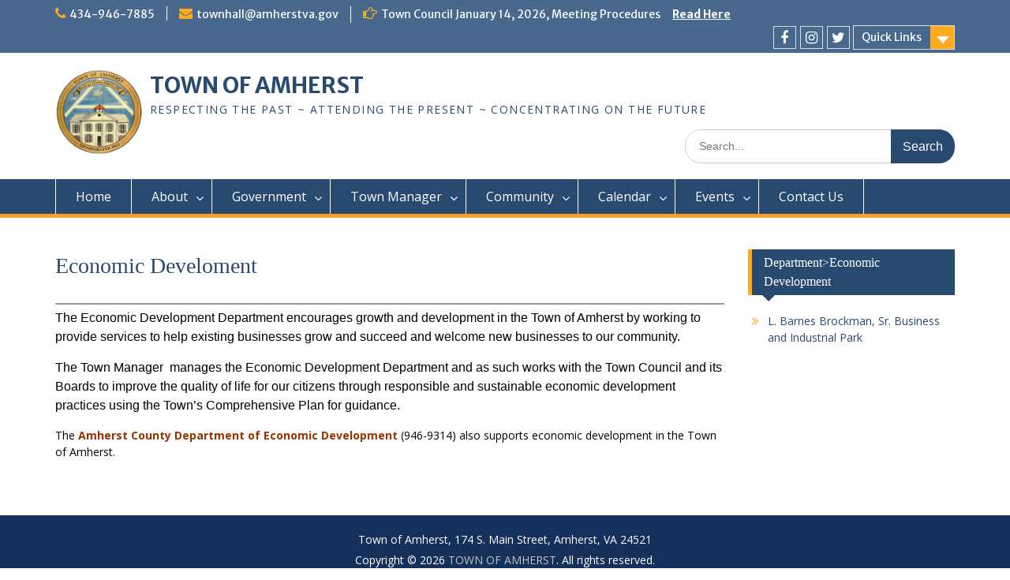

--- FILE ---
content_type: text/html; charset=UTF-8
request_url: https://amherstva.gov/administration/economic-develoment/
body_size: 11936
content:
<!DOCTYPE html><html lang="en-US"><head>
	    <meta charset="UTF-8">
    <meta name="viewport" content="width=device-width, initial-scale=1">
    <link rel="profile" href="http://gmpg.org/xfn/11">
        
<title>Economic Develoment &#8211; TOWN OF AMHERST</title>
<meta name='robots' content='max-image-preview:large' />
	<style>img:is([sizes="auto" i], [sizes^="auto," i]) { contain-intrinsic-size: 3000px 1500px }</style>
	<link rel='dns-prefetch' href='//stats.wp.com' />
<link rel='dns-prefetch' href='//fonts.googleapis.com' />
<link rel="alternate" type="application/rss+xml" title="TOWN OF AMHERST &raquo; Feed" href="https://amherstva.gov/feed/" />
<link rel="alternate" type="application/rss+xml" title="TOWN OF AMHERST &raquo; Comments Feed" href="https://amherstva.gov/comments/feed/" />
<script type="text/javascript">
/* <![CDATA[ */
window._wpemojiSettings = {"baseUrl":"https:\/\/s.w.org\/images\/core\/emoji\/16.0.1\/72x72\/","ext":".png","svgUrl":"https:\/\/s.w.org\/images\/core\/emoji\/16.0.1\/svg\/","svgExt":".svg","source":{"concatemoji":"https:\/\/amherstva.gov\/wp-includes\/js\/wp-emoji-release.min.js?ver=065e32150e069450bfb5fdfd93e46a56"}};
/*! This file is auto-generated */
!function(s,n){var o,i,e;function c(e){try{var t={supportTests:e,timestamp:(new Date).valueOf()};sessionStorage.setItem(o,JSON.stringify(t))}catch(e){}}function p(e,t,n){e.clearRect(0,0,e.canvas.width,e.canvas.height),e.fillText(t,0,0);var t=new Uint32Array(e.getImageData(0,0,e.canvas.width,e.canvas.height).data),a=(e.clearRect(0,0,e.canvas.width,e.canvas.height),e.fillText(n,0,0),new Uint32Array(e.getImageData(0,0,e.canvas.width,e.canvas.height).data));return t.every(function(e,t){return e===a[t]})}function u(e,t){e.clearRect(0,0,e.canvas.width,e.canvas.height),e.fillText(t,0,0);for(var n=e.getImageData(16,16,1,1),a=0;a<n.data.length;a++)if(0!==n.data[a])return!1;return!0}function f(e,t,n,a){switch(t){case"flag":return n(e,"\ud83c\udff3\ufe0f\u200d\u26a7\ufe0f","\ud83c\udff3\ufe0f\u200b\u26a7\ufe0f")?!1:!n(e,"\ud83c\udde8\ud83c\uddf6","\ud83c\udde8\u200b\ud83c\uddf6")&&!n(e,"\ud83c\udff4\udb40\udc67\udb40\udc62\udb40\udc65\udb40\udc6e\udb40\udc67\udb40\udc7f","\ud83c\udff4\u200b\udb40\udc67\u200b\udb40\udc62\u200b\udb40\udc65\u200b\udb40\udc6e\u200b\udb40\udc67\u200b\udb40\udc7f");case"emoji":return!a(e,"\ud83e\udedf")}return!1}function g(e,t,n,a){var r="undefined"!=typeof WorkerGlobalScope&&self instanceof WorkerGlobalScope?new OffscreenCanvas(300,150):s.createElement("canvas"),o=r.getContext("2d",{willReadFrequently:!0}),i=(o.textBaseline="top",o.font="600 32px Arial",{});return e.forEach(function(e){i[e]=t(o,e,n,a)}),i}function t(e){var t=s.createElement("script");t.src=e,t.defer=!0,s.head.appendChild(t)}"undefined"!=typeof Promise&&(o="wpEmojiSettingsSupports",i=["flag","emoji"],n.supports={everything:!0,everythingExceptFlag:!0},e=new Promise(function(e){s.addEventListener("DOMContentLoaded",e,{once:!0})}),new Promise(function(t){var n=function(){try{var e=JSON.parse(sessionStorage.getItem(o));if("object"==typeof e&&"number"==typeof e.timestamp&&(new Date).valueOf()<e.timestamp+604800&&"object"==typeof e.supportTests)return e.supportTests}catch(e){}return null}();if(!n){if("undefined"!=typeof Worker&&"undefined"!=typeof OffscreenCanvas&&"undefined"!=typeof URL&&URL.createObjectURL&&"undefined"!=typeof Blob)try{var e="postMessage("+g.toString()+"("+[JSON.stringify(i),f.toString(),p.toString(),u.toString()].join(",")+"));",a=new Blob([e],{type:"text/javascript"}),r=new Worker(URL.createObjectURL(a),{name:"wpTestEmojiSupports"});return void(r.onmessage=function(e){c(n=e.data),r.terminate(),t(n)})}catch(e){}c(n=g(i,f,p,u))}t(n)}).then(function(e){for(var t in e)n.supports[t]=e[t],n.supports.everything=n.supports.everything&&n.supports[t],"flag"!==t&&(n.supports.everythingExceptFlag=n.supports.everythingExceptFlag&&n.supports[t]);n.supports.everythingExceptFlag=n.supports.everythingExceptFlag&&!n.supports.flag,n.DOMReady=!1,n.readyCallback=function(){n.DOMReady=!0}}).then(function(){return e}).then(function(){var e;n.supports.everything||(n.readyCallback(),(e=n.source||{}).concatemoji?t(e.concatemoji):e.wpemoji&&e.twemoji&&(t(e.twemoji),t(e.wpemoji)))}))}((window,document),window._wpemojiSettings);
/* ]]> */
</script>
<link rel='stylesheet' id='noticiero_de_portada_styles.css-css' href='https://amherstva.gov/wp-content/plugins/hot-news-manager/estilos/noticiero_de_portada_styles.css?ver=065e32150e069450bfb5fdfd93e46a56' type='text/css' media='all' />
<link rel='stylesheet' id='ai1ec_style-css' href='//amherstva.gov/wp-content/plugins/all-in-one-event-calendar/public/themes-ai1ec/vortex/css/ai1ec_parsed_css.css?ver=3.0.0' type='text/css' media='all' />
<style id='wp-emoji-styles-inline-css' type='text/css'>

	img.wp-smiley, img.emoji {
		display: inline !important;
		border: none !important;
		box-shadow: none !important;
		height: 1em !important;
		width: 1em !important;
		margin: 0 0.07em !important;
		vertical-align: -0.1em !important;
		background: none !important;
		padding: 0 !important;
	}
</style>
<link rel='stylesheet' id='wp-block-library-css' href='https://amherstva.gov/wp-includes/css/dist/block-library/style.min.css?ver=065e32150e069450bfb5fdfd93e46a56' type='text/css' media='all' />
<style id='classic-theme-styles-inline-css' type='text/css'>
/*! This file is auto-generated */
.wp-block-button__link{color:#fff;background-color:#32373c;border-radius:9999px;box-shadow:none;text-decoration:none;padding:calc(.667em + 2px) calc(1.333em + 2px);font-size:1.125em}.wp-block-file__button{background:#32373c;color:#fff;text-decoration:none}
</style>
<link rel='stylesheet' id='mediaelement-css' href='https://amherstva.gov/wp-includes/js/mediaelement/mediaelementplayer-legacy.min.css?ver=4.2.17' type='text/css' media='all' />
<link rel='stylesheet' id='wp-mediaelement-css' href='https://amherstva.gov/wp-includes/js/mediaelement/wp-mediaelement.min.css?ver=065e32150e069450bfb5fdfd93e46a56' type='text/css' media='all' />
<style id='jetpack-sharing-buttons-style-inline-css' type='text/css'>
.jetpack-sharing-buttons__services-list{display:flex;flex-direction:row;flex-wrap:wrap;gap:0;list-style-type:none;margin:5px;padding:0}.jetpack-sharing-buttons__services-list.has-small-icon-size{font-size:12px}.jetpack-sharing-buttons__services-list.has-normal-icon-size{font-size:16px}.jetpack-sharing-buttons__services-list.has-large-icon-size{font-size:24px}.jetpack-sharing-buttons__services-list.has-huge-icon-size{font-size:36px}@media print{.jetpack-sharing-buttons__services-list{display:none!important}}.editor-styles-wrapper .wp-block-jetpack-sharing-buttons{gap:0;padding-inline-start:0}ul.jetpack-sharing-buttons__services-list.has-background{padding:1.25em 2.375em}
</style>
<link rel='stylesheet' id='awsm-ead-public-css' href='https://amherstva.gov/wp-content/plugins/embed-any-document/css/embed-public.min.css?ver=2.7.12' type='text/css' media='all' />
<link rel='stylesheet' id='wp-components-css' href='https://amherstva.gov/wp-includes/css/dist/components/style.min.css?ver=065e32150e069450bfb5fdfd93e46a56' type='text/css' media='all' />
<link rel='stylesheet' id='wp-preferences-css' href='https://amherstva.gov/wp-includes/css/dist/preferences/style.min.css?ver=065e32150e069450bfb5fdfd93e46a56' type='text/css' media='all' />
<link rel='stylesheet' id='wp-block-editor-css' href='https://amherstva.gov/wp-includes/css/dist/block-editor/style.min.css?ver=065e32150e069450bfb5fdfd93e46a56' type='text/css' media='all' />
<link rel='stylesheet' id='wp-reusable-blocks-css' href='https://amherstva.gov/wp-includes/css/dist/reusable-blocks/style.min.css?ver=065e32150e069450bfb5fdfd93e46a56' type='text/css' media='all' />
<link rel='stylesheet' id='wp-patterns-css' href='https://amherstva.gov/wp-includes/css/dist/patterns/style.min.css?ver=065e32150e069450bfb5fdfd93e46a56' type='text/css' media='all' />
<link rel='stylesheet' id='wp-editor-css' href='https://amherstva.gov/wp-includes/css/dist/editor/style.min.css?ver=065e32150e069450bfb5fdfd93e46a56' type='text/css' media='all' />
<link rel='stylesheet' id='block-robo-gallery-style-css-css' href='https://amherstva.gov/wp-content/plugins/robo-gallery/includes/extensions/block/dist/blocks.style.build.css?ver=5.1.2' type='text/css' media='all' />
<link rel='stylesheet' id='sld_block-cgb-style-css-css' href='https://amherstva.gov/wp-content/plugins/simple-link-directory/gutenberg/sld-block/dist/blocks.style.build.css?ver=065e32150e069450bfb5fdfd93e46a56' type='text/css' media='all' />
<style id='global-styles-inline-css' type='text/css'>
:root{--wp--preset--aspect-ratio--square: 1;--wp--preset--aspect-ratio--4-3: 4/3;--wp--preset--aspect-ratio--3-4: 3/4;--wp--preset--aspect-ratio--3-2: 3/2;--wp--preset--aspect-ratio--2-3: 2/3;--wp--preset--aspect-ratio--16-9: 16/9;--wp--preset--aspect-ratio--9-16: 9/16;--wp--preset--color--black: #000000;--wp--preset--color--cyan-bluish-gray: #abb8c3;--wp--preset--color--white: #ffffff;--wp--preset--color--pale-pink: #f78da7;--wp--preset--color--vivid-red: #cf2e2e;--wp--preset--color--luminous-vivid-orange: #ff6900;--wp--preset--color--luminous-vivid-amber: #fcb900;--wp--preset--color--light-green-cyan: #7bdcb5;--wp--preset--color--vivid-green-cyan: #00d084;--wp--preset--color--pale-cyan-blue: #8ed1fc;--wp--preset--color--vivid-cyan-blue: #0693e3;--wp--preset--color--vivid-purple: #9b51e0;--wp--preset--gradient--vivid-cyan-blue-to-vivid-purple: linear-gradient(135deg,rgba(6,147,227,1) 0%,rgb(155,81,224) 100%);--wp--preset--gradient--light-green-cyan-to-vivid-green-cyan: linear-gradient(135deg,rgb(122,220,180) 0%,rgb(0,208,130) 100%);--wp--preset--gradient--luminous-vivid-amber-to-luminous-vivid-orange: linear-gradient(135deg,rgba(252,185,0,1) 0%,rgba(255,105,0,1) 100%);--wp--preset--gradient--luminous-vivid-orange-to-vivid-red: linear-gradient(135deg,rgba(255,105,0,1) 0%,rgb(207,46,46) 100%);--wp--preset--gradient--very-light-gray-to-cyan-bluish-gray: linear-gradient(135deg,rgb(238,238,238) 0%,rgb(169,184,195) 100%);--wp--preset--gradient--cool-to-warm-spectrum: linear-gradient(135deg,rgb(74,234,220) 0%,rgb(151,120,209) 20%,rgb(207,42,186) 40%,rgb(238,44,130) 60%,rgb(251,105,98) 80%,rgb(254,248,76) 100%);--wp--preset--gradient--blush-light-purple: linear-gradient(135deg,rgb(255,206,236) 0%,rgb(152,150,240) 100%);--wp--preset--gradient--blush-bordeaux: linear-gradient(135deg,rgb(254,205,165) 0%,rgb(254,45,45) 50%,rgb(107,0,62) 100%);--wp--preset--gradient--luminous-dusk: linear-gradient(135deg,rgb(255,203,112) 0%,rgb(199,81,192) 50%,rgb(65,88,208) 100%);--wp--preset--gradient--pale-ocean: linear-gradient(135deg,rgb(255,245,203) 0%,rgb(182,227,212) 50%,rgb(51,167,181) 100%);--wp--preset--gradient--electric-grass: linear-gradient(135deg,rgb(202,248,128) 0%,rgb(113,206,126) 100%);--wp--preset--gradient--midnight: linear-gradient(135deg,rgb(2,3,129) 0%,rgb(40,116,252) 100%);--wp--preset--font-size--small: 13px;--wp--preset--font-size--medium: 20px;--wp--preset--font-size--large: 36px;--wp--preset--font-size--x-large: 42px;--wp--preset--spacing--20: 0.44rem;--wp--preset--spacing--30: 0.67rem;--wp--preset--spacing--40: 1rem;--wp--preset--spacing--50: 1.5rem;--wp--preset--spacing--60: 2.25rem;--wp--preset--spacing--70: 3.38rem;--wp--preset--spacing--80: 5.06rem;--wp--preset--shadow--natural: 6px 6px 9px rgba(0, 0, 0, 0.2);--wp--preset--shadow--deep: 12px 12px 50px rgba(0, 0, 0, 0.4);--wp--preset--shadow--sharp: 6px 6px 0px rgba(0, 0, 0, 0.2);--wp--preset--shadow--outlined: 6px 6px 0px -3px rgba(255, 255, 255, 1), 6px 6px rgba(0, 0, 0, 1);--wp--preset--shadow--crisp: 6px 6px 0px rgba(0, 0, 0, 1);}:where(.is-layout-flex){gap: 0.5em;}:where(.is-layout-grid){gap: 0.5em;}body .is-layout-flex{display: flex;}.is-layout-flex{flex-wrap: wrap;align-items: center;}.is-layout-flex > :is(*, div){margin: 0;}body .is-layout-grid{display: grid;}.is-layout-grid > :is(*, div){margin: 0;}:where(.wp-block-columns.is-layout-flex){gap: 2em;}:where(.wp-block-columns.is-layout-grid){gap: 2em;}:where(.wp-block-post-template.is-layout-flex){gap: 1.25em;}:where(.wp-block-post-template.is-layout-grid){gap: 1.25em;}.has-black-color{color: var(--wp--preset--color--black) !important;}.has-cyan-bluish-gray-color{color: var(--wp--preset--color--cyan-bluish-gray) !important;}.has-white-color{color: var(--wp--preset--color--white) !important;}.has-pale-pink-color{color: var(--wp--preset--color--pale-pink) !important;}.has-vivid-red-color{color: var(--wp--preset--color--vivid-red) !important;}.has-luminous-vivid-orange-color{color: var(--wp--preset--color--luminous-vivid-orange) !important;}.has-luminous-vivid-amber-color{color: var(--wp--preset--color--luminous-vivid-amber) !important;}.has-light-green-cyan-color{color: var(--wp--preset--color--light-green-cyan) !important;}.has-vivid-green-cyan-color{color: var(--wp--preset--color--vivid-green-cyan) !important;}.has-pale-cyan-blue-color{color: var(--wp--preset--color--pale-cyan-blue) !important;}.has-vivid-cyan-blue-color{color: var(--wp--preset--color--vivid-cyan-blue) !important;}.has-vivid-purple-color{color: var(--wp--preset--color--vivid-purple) !important;}.has-black-background-color{background-color: var(--wp--preset--color--black) !important;}.has-cyan-bluish-gray-background-color{background-color: var(--wp--preset--color--cyan-bluish-gray) !important;}.has-white-background-color{background-color: var(--wp--preset--color--white) !important;}.has-pale-pink-background-color{background-color: var(--wp--preset--color--pale-pink) !important;}.has-vivid-red-background-color{background-color: var(--wp--preset--color--vivid-red) !important;}.has-luminous-vivid-orange-background-color{background-color: var(--wp--preset--color--luminous-vivid-orange) !important;}.has-luminous-vivid-amber-background-color{background-color: var(--wp--preset--color--luminous-vivid-amber) !important;}.has-light-green-cyan-background-color{background-color: var(--wp--preset--color--light-green-cyan) !important;}.has-vivid-green-cyan-background-color{background-color: var(--wp--preset--color--vivid-green-cyan) !important;}.has-pale-cyan-blue-background-color{background-color: var(--wp--preset--color--pale-cyan-blue) !important;}.has-vivid-cyan-blue-background-color{background-color: var(--wp--preset--color--vivid-cyan-blue) !important;}.has-vivid-purple-background-color{background-color: var(--wp--preset--color--vivid-purple) !important;}.has-black-border-color{border-color: var(--wp--preset--color--black) !important;}.has-cyan-bluish-gray-border-color{border-color: var(--wp--preset--color--cyan-bluish-gray) !important;}.has-white-border-color{border-color: var(--wp--preset--color--white) !important;}.has-pale-pink-border-color{border-color: var(--wp--preset--color--pale-pink) !important;}.has-vivid-red-border-color{border-color: var(--wp--preset--color--vivid-red) !important;}.has-luminous-vivid-orange-border-color{border-color: var(--wp--preset--color--luminous-vivid-orange) !important;}.has-luminous-vivid-amber-border-color{border-color: var(--wp--preset--color--luminous-vivid-amber) !important;}.has-light-green-cyan-border-color{border-color: var(--wp--preset--color--light-green-cyan) !important;}.has-vivid-green-cyan-border-color{border-color: var(--wp--preset--color--vivid-green-cyan) !important;}.has-pale-cyan-blue-border-color{border-color: var(--wp--preset--color--pale-cyan-blue) !important;}.has-vivid-cyan-blue-border-color{border-color: var(--wp--preset--color--vivid-cyan-blue) !important;}.has-vivid-purple-border-color{border-color: var(--wp--preset--color--vivid-purple) !important;}.has-vivid-cyan-blue-to-vivid-purple-gradient-background{background: var(--wp--preset--gradient--vivid-cyan-blue-to-vivid-purple) !important;}.has-light-green-cyan-to-vivid-green-cyan-gradient-background{background: var(--wp--preset--gradient--light-green-cyan-to-vivid-green-cyan) !important;}.has-luminous-vivid-amber-to-luminous-vivid-orange-gradient-background{background: var(--wp--preset--gradient--luminous-vivid-amber-to-luminous-vivid-orange) !important;}.has-luminous-vivid-orange-to-vivid-red-gradient-background{background: var(--wp--preset--gradient--luminous-vivid-orange-to-vivid-red) !important;}.has-very-light-gray-to-cyan-bluish-gray-gradient-background{background: var(--wp--preset--gradient--very-light-gray-to-cyan-bluish-gray) !important;}.has-cool-to-warm-spectrum-gradient-background{background: var(--wp--preset--gradient--cool-to-warm-spectrum) !important;}.has-blush-light-purple-gradient-background{background: var(--wp--preset--gradient--blush-light-purple) !important;}.has-blush-bordeaux-gradient-background{background: var(--wp--preset--gradient--blush-bordeaux) !important;}.has-luminous-dusk-gradient-background{background: var(--wp--preset--gradient--luminous-dusk) !important;}.has-pale-ocean-gradient-background{background: var(--wp--preset--gradient--pale-ocean) !important;}.has-electric-grass-gradient-background{background: var(--wp--preset--gradient--electric-grass) !important;}.has-midnight-gradient-background{background: var(--wp--preset--gradient--midnight) !important;}.has-small-font-size{font-size: var(--wp--preset--font-size--small) !important;}.has-medium-font-size{font-size: var(--wp--preset--font-size--medium) !important;}.has-large-font-size{font-size: var(--wp--preset--font-size--large) !important;}.has-x-large-font-size{font-size: var(--wp--preset--font-size--x-large) !important;}
:where(.wp-block-post-template.is-layout-flex){gap: 1.25em;}:where(.wp-block-post-template.is-layout-grid){gap: 1.25em;}
:where(.wp-block-columns.is-layout-flex){gap: 2em;}:where(.wp-block-columns.is-layout-grid){gap: 2em;}
:root :where(.wp-block-pullquote){font-size: 1.5em;line-height: 1.6;}
</style>
<link rel='stylesheet' id='godaddy-styles-css' href='https://amherstva.gov/wp-content/mu-plugins/vendor/wpex/godaddy-launch/includes/Dependencies/GoDaddy/Styles/build/latest.css?ver=2.0.2' type='text/css' media='all' />
<link rel='stylesheet' id='font-awesome-css' href='https://amherstva.gov/wp-content/themes/education-hub-pro/third-party/font-awesome/css/font-awesome.min.css?ver=4.7.0' type='text/css' media='all' />
<link rel='stylesheet' id='education-hub-google-fonts-css' href='//fonts.googleapis.com/css?family=Merriweather+Sans%3A400italic%2C700italic%2C400%2C700%7COpen+Sans%3A400italic%2C700italic%2C400%2C700&#038;subset=latin%2Clatin-ext' type='text/css' media='all' />
<link rel='stylesheet' id='education-hub-style-css' href='https://amherstva.gov/wp-content/themes/education-hub-pro/style.css?ver=2.9.0' type='text/css' media='all' />
<script type="text/javascript" src="https://amherstva.gov/wp-includes/js/jquery/jquery.min.js?ver=3.7.1" id="jquery-core-js"></script>
<script type="text/javascript" src="https://amherstva.gov/wp-includes/js/jquery/jquery-migrate.min.js?ver=3.4.1" id="jquery-migrate-js"></script>
<link rel="https://api.w.org/" href="https://amherstva.gov/wp-json/" /><link rel="alternate" title="JSON" type="application/json" href="https://amherstva.gov/wp-json/wp/v2/pages/1962" /><link rel="EditURI" type="application/rsd+xml" title="RSD" href="https://amherstva.gov/xmlrpc.php?rsd" />

<link rel="canonical" href="https://amherstva.gov/administration/economic-develoment/" />
<link rel='shortlink' href='https://amherstva.gov/?p=1962' />
<link rel="alternate" title="oEmbed (JSON)" type="application/json+oembed" href="https://amherstva.gov/wp-json/oembed/1.0/embed?url=https%3A%2F%2Famherstva.gov%2Fadministration%2Feconomic-develoment%2F" />
<link rel="alternate" title="oEmbed (XML)" type="text/xml+oembed" href="https://amherstva.gov/wp-json/oembed/1.0/embed?url=https%3A%2F%2Famherstva.gov%2Fadministration%2Feconomic-develoment%2F&#038;format=xml" />
	<style>img#wpstats{display:none}</style>
		<link rel="icon" href="https://amherstva.gov/wp-content/uploads/general/cropped-amherst_logo-32x32.png" sizes="32x32" />
<link rel="icon" href="https://amherstva.gov/wp-content/uploads/general/cropped-amherst_logo-192x192.png" sizes="192x192" />
<link rel="apple-touch-icon" href="https://amherstva.gov/wp-content/uploads/general/cropped-amherst_logo-180x180.png" />
<meta name="msapplication-TileImage" content="https://amherstva.gov/wp-content/uploads/general/cropped-amherst_logo-270x270.png" />
<style type="text/css">h1,h2,h3,h4,h5,h6{font-family:'Georgia', serif}
</style><style type="text/css">body,p{color:#000000}
.site-description{color:#294a70}
#featured-content{background-color:#ffffff}
.site-content p{color:#000000}
#sidebar-front-page-widget-area .widget-title,#sidebar-front-page-widget-area-lower .widget-title{color:#0c3770}
#sidebar-front-page-widget-area p,#sidebar-front-page-widget-area-lower p{color:#11110c}
.news-content,.event-post{background-color:#ffffff}
#featured-news-events p{color:#000000}
#breadcrumb{background-color:#ffffff}
#footer-widgets{background-color:#ffffff}
</style></head>

<body class="wp-singular page-template-default page page-id-1962 page-parent page-child parent-pageid-1892 wp-custom-logo wp-theme-education-hub-pro locale-en-us site-layout-fluid global-layout-right-sidebar">

	    <div id="page" class="container hfeed site">
    <a class="skip-link screen-reader-text" href="#content">Skip to content</a>
    	<div id="tophead">
		<div class="container">
			<div id="quick-contact">
									<ul>
													<li class="quick-call"><a href="tel:4349467885">434-946-7885</a></li>
																			<li class="quick-email"><a href="mailto:townhall@amherstva.gov">&#116;o&#119;&#110;hal&#108;&#064;&#097;&#109;&#104;&#101;&#114;&#115;&#116;v&#097;.gov</a></li>
											</ul>
													<div class="top-news">
						<span class="top-news-title">
																			Town Council January 14, 2026, Meeting Procedures												</span>
																																		<p><a href="https://amherstva.gov/wp-content/uploads/general/Procedures-for-Town-Council-January-14-2025-meeting-1.pdf">Read Here								</a></p>
													
					</div>
							</div>

							<div class="quick-links">
					<a href="#" class="links-btn">Quick Links</a>
					<ul id="menu-quick-links" class="menu"><li id="menu-item-2524" class="menu-item menu-item-type-custom menu-item-object-custom menu-item-2524"><a href="http://www.countyofamherst.com/">County of Amherst</a></li>
<li id="menu-item-2523" class="menu-item menu-item-type-custom menu-item-object-custom menu-item-2523"><a href="https://www.virginia.gov/">Commonwealth of Virginia</a></li>
<li id="menu-item-4675" class="menu-item menu-item-type-custom menu-item-object-custom menu-item-4675"><a href="https://library.municode.com/va/amherst/codes/code_of_ordinances">Town Code Including Zoning Ordinance</a></li>
<li id="menu-item-3699" class="menu-item menu-item-type-custom menu-item-object-custom menu-item-3699"><a href="http://www.virginiadot.org/info/faq-roundabouts.asp">VDOT Roundabouts</a></li>
</ul>				</div>
			
							<div class="header-social-wrapper">
					<div class="widget education_hub_widget_social"><ul id="menu-social-menu" class="menu"><li id="menu-item-2516" class="menu-item menu-item-type-custom menu-item-object-custom menu-item-2516"><a href="https://www.facebook.com/AmherstVA"><span class="screen-reader-text">Facebook</span></a></li>
<li id="menu-item-2517" class="menu-item menu-item-type-custom menu-item-object-custom menu-item-2517"><a href="https://www.instagram.com/townofamherstva/?hl=en"><span class="screen-reader-text">Instagram</span></a></li>
<li id="menu-item-2909" class="menu-item menu-item-type-custom menu-item-object-custom menu-item-2909"><a href="https://twitter.com/townofamherstva"><span class="screen-reader-text">Twitter</span></a></li>
</ul></div>				</div><!-- .header-social-wrapper -->
			
		</div> <!-- .container -->
	</div><!--  #tophead -->

	<header id="masthead" class="site-header" role="banner"><div class="container">		    <div class="site-branding">

	    <a href="https://amherstva.gov/" class="custom-logo-link" rel="home"><img width="512" height="512" src="https://amherstva.gov/wp-content/uploads/general/cropped-town-logo-transparent-512x512.png" class="custom-logo" alt="TOWN OF AMHERST" decoding="async" fetchpriority="high" srcset="https://amherstva.gov/wp-content/uploads/general/cropped-town-logo-transparent-512x512.png 512w, https://amherstva.gov/wp-content/uploads/general/cropped-town-logo-transparent-512x512-150x150.png 150w, https://amherstva.gov/wp-content/uploads/general/cropped-town-logo-transparent-512x512-300x300.png 300w, https://amherstva.gov/wp-content/uploads/general/cropped-town-logo-transparent-512x512-270x270.png 270w" sizes="(max-width: 512px) 100vw, 512px" /></a>
						        <div id="site-identity">
			                          <p class="site-title"><a href="https://amherstva.gov/" rel="home">TOWN OF AMHERST</a></p>
            			
			            <p class="site-description">RESPECTING THE PAST ~ ATTENDING THE PRESENT ~ CONCENTRATING ON THE FUTURE</p>
			        </div><!-- #site-identity -->
		
    </div><!-- .site-branding -->

        	    <div class="search-section">
	    	<form role="search" method="get" class="search-form" action="https://amherstva.gov/">
	      <label>
	        <span class="screen-reader-text">Search for:</span>
	        <input type="search" class="search-field" placeholder="Search..." value="" name="s" title="Search for:" />
	      </label>
	      <input type="submit" class="search-submit" value="Search" />
	    </form>	    </div>
            </div><!-- .container --></header><!-- #masthead -->    <div id="main-nav" class="clear-fix">
        <div class="container">
        <nav id="site-navigation" class="main-navigation" role="navigation">
          <button class="menu-toggle" aria-controls="primary-menu" aria-expanded="false"><i class="fa fa-bars"></i>Menu</button>
            <div class="wrap-menu-content">
				<div class="menu-main-menu-container"><ul id="primary-menu" class="menu"><li id="menu-item-799" class="menu-item menu-item-type-post_type menu-item-object-page menu-item-home menu-item-799"><a href="https://amherstva.gov/">Home</a></li>
<li id="menu-item-2113" class="menu-item menu-item-type-post_type menu-item-object-page menu-item-has-children menu-item-2113"><a href="https://amherstva.gov/about-us/">About</a>
<ul class="sub-menu">
	<li id="menu-item-4876" class="menu-item menu-item-type-post_type menu-item-object-page menu-item-4876"><a href="https://amherstva.gov/about-us/town-history/">Town History</a></li>
	<li id="menu-item-4877" class="menu-item menu-item-type-post_type menu-item-object-page menu-item-4877"><a href="https://amherstva.gov/about-us/how-to-get-here/">Location, Map and Directions</a></li>
	<li id="menu-item-4878" class="menu-item menu-item-type-post_type menu-item-object-page menu-item-4878"><a href="https://amherstva.gov/about-us/official-press-releases/">Press Releases</a></li>
	<li id="menu-item-4879" class="menu-item menu-item-type-post_type menu-item-object-page menu-item-4879"><a href="https://amherstva.gov/about-us/transportation/">Transportation</a></li>
	<li id="menu-item-4880" class="menu-item menu-item-type-post_type menu-item-object-page menu-item-4880"><a href="https://amherstva.gov/about-us/where-to-eat/">Tourism in the Town of Amherst</a></li>
	<li id="menu-item-5156" class="menu-item menu-item-type-post_type menu-item-object-page menu-item-5156"><a href="https://amherstva.gov/about-us/community-maps/">Community Maps</a></li>
	<li id="menu-item-8086" class="menu-item menu-item-type-post_type menu-item-object-page menu-item-has-children menu-item-8086"><a href="https://amherstva.gov/about-us/pole-banner-program/">Pole Banner Program</a>
	<ul class="sub-menu">
		<li id="menu-item-8406" class="menu-item menu-item-type-post_type menu-item-object-page menu-item-8406"><a href="https://amherstva.gov/pole-banner-honoring-miliary-heroes-order-form/">POLE BANNER HONORING MILIARY HEROES ORDER FORM</a></li>
	</ul>
</li>
</ul>
</li>
<li id="menu-item-2116" class="menu-item menu-item-type-post_type menu-item-object-page menu-item-has-children menu-item-2116"><a href="https://amherstva.gov/government/">Government</a>
<ul class="sub-menu">
	<li id="menu-item-4881" class="menu-item menu-item-type-post_type menu-item-object-page menu-item-has-children menu-item-4881"><a href="https://amherstva.gov/government/town-council/">Town Council</a>
	<ul class="sub-menu">
		<li id="menu-item-4882" class="menu-item menu-item-type-post_type menu-item-object-page menu-item-4882"><a href="https://amherstva.gov/government/town-council/mayor/">Mayor</a></li>
		<li id="menu-item-4883" class="menu-item menu-item-type-post_type menu-item-object-page menu-item-4883"><a href="https://amherstva.gov/government/town-council/council-members/">Council Members</a></li>
		<li id="menu-item-4884" class="menu-item menu-item-type-post_type menu-item-object-page menu-item-4884"><a href="https://amherstva.gov/government/town-council/clerk-of-council/">Clerk of Council</a></li>
		<li id="menu-item-4885" class="menu-item menu-item-type-post_type menu-item-object-page menu-item-4885"><a href="https://amherstva.gov/government/town-council/tc-minutes/">Town Council Minutes</a></li>
		<li id="menu-item-4886" class="menu-item menu-item-type-post_type menu-item-object-page menu-item-4886"><a href="https://amherstva.gov/government/town-council/agendas/">Town Council Agendas</a></li>
		<li id="menu-item-5200" class="menu-item menu-item-type-post_type menu-item-object-page menu-item-5200"><a href="https://amherstva.gov/government/town-council/tc-meetings-audio/">Town Council Meetings-Audio</a></li>
	</ul>
</li>
	<li id="menu-item-4887" class="menu-item menu-item-type-post_type menu-item-object-page menu-item-has-children menu-item-4887"><a href="https://amherstva.gov/government/board-of-zoning-appeals/">Board of Zoning Appeals</a>
	<ul class="sub-menu">
		<li id="menu-item-4888" class="menu-item menu-item-type-post_type menu-item-object-page menu-item-4888"><a href="https://amherstva.gov/government/board-of-zoning-appeals/board-members/">Board Members</a></li>
		<li id="menu-item-4889" class="menu-item menu-item-type-post_type menu-item-object-page menu-item-4889"><a href="https://amherstva.gov/government/board-of-zoning-appeals/bza-minutes/">BZA Minutes</a></li>
		<li id="menu-item-4890" class="menu-item menu-item-type-post_type menu-item-object-page menu-item-4890"><a href="https://amherstva.gov/government/board-of-zoning-appeals/bza-agendas/">BZA Agendas</a></li>
		<li id="menu-item-4891" class="menu-item menu-item-type-post_type menu-item-object-page menu-item-4891"><a href="https://amherstva.gov/government/board-of-zoning-appeals/bza-bylaws/">BZA Bylaws</a></li>
		<li id="menu-item-6827" class="menu-item menu-item-type-post_type menu-item-object-page menu-item-6827"><a href="https://amherstva.gov/government/board-of-zoning-appeals/alleged-zoning-violation-complaint/">Alleged Zoning Violation Complaint</a></li>
		<li id="menu-item-4892" class="menu-item menu-item-type-post_type menu-item-object-page menu-item-4892"><a href="https://amherstva.gov/government/board-of-zoning-appeals/application-for-variance/">Application for Variance</a></li>
		<li id="menu-item-4893" class="menu-item menu-item-type-post_type menu-item-object-page menu-item-4893"><a href="https://amherstva.gov/government/board-of-zoning-appeals/appeal-petition/">Petition for Appeal</a></li>
	</ul>
</li>
	<li id="menu-item-4894" class="menu-item menu-item-type-post_type menu-item-object-page menu-item-has-children menu-item-4894"><a href="https://amherstva.gov/government/industrial-development-authority/">Economic Development Authority of the Town of Amherst (formerly IDA)</a>
	<ul class="sub-menu">
		<li id="menu-item-4895" class="menu-item menu-item-type-post_type menu-item-object-page menu-item-4895"><a href="https://amherstva.gov/government/industrial-development-authority/authority-members/">Authority Members</a></li>
		<li id="menu-item-4896" class="menu-item menu-item-type-post_type menu-item-object-page menu-item-4896"><a href="https://amherstva.gov/government/industrial-development-authority/ida-minutes/">EDA Minutes</a></li>
		<li id="menu-item-4897" class="menu-item menu-item-type-post_type menu-item-object-page menu-item-4897"><a href="https://amherstva.gov/government/industrial-development-authority/ida-agendas/">EDA Agendas</a></li>
		<li id="menu-item-8437" class="menu-item menu-item-type-post_type menu-item-object-page menu-item-8437"><a href="https://amherstva.gov/economic-development-authority-meetings-audio/">Economic Development Authority – Meetings – Audio</a></li>
		<li id="menu-item-4898" class="menu-item menu-item-type-post_type menu-item-object-page menu-item-4898"><a href="https://amherstva.gov/government/industrial-development-authority/ida-petition-for-action/">EDA Petition for Action</a></li>
	</ul>
</li>
	<li id="menu-item-4899" class="menu-item menu-item-type-post_type menu-item-object-page menu-item-has-children menu-item-4899"><a href="https://amherstva.gov/government/planning-commission/">Planning Commission</a>
	<ul class="sub-menu">
		<li id="menu-item-4900" class="menu-item menu-item-type-post_type menu-item-object-page menu-item-4900"><a href="https://amherstva.gov/government/planning-commission/commmission-members/">Commmissioners</a></li>
		<li id="menu-item-4901" class="menu-item menu-item-type-post_type menu-item-object-page menu-item-4901"><a href="https://amherstva.gov/government/planning-commission/pc-minutes/">PC Minutes</a></li>
		<li id="menu-item-4902" class="menu-item menu-item-type-post_type menu-item-object-page menu-item-4902"><a href="https://amherstva.gov/government/planning-commission/planning-comission-agendas/">PC Agendas</a></li>
		<li id="menu-item-8432" class="menu-item menu-item-type-post_type menu-item-object-page menu-item-8432"><a href="https://amherstva.gov/planning-commission-meetings-audio/">Planning Commission Meetings – Audio</a></li>
	</ul>
</li>
	<li id="menu-item-4903" class="menu-item menu-item-type-post_type menu-item-object-page menu-item-has-children menu-item-4903"><a href="https://amherstva.gov/government/property-maintenance-investigation-board/">Property Maintenance Investigation Board</a>
	<ul class="sub-menu">
		<li id="menu-item-4904" class="menu-item menu-item-type-post_type menu-item-object-page menu-item-4904"><a href="https://amherstva.gov/government/property-maintenance-investigation-board/board-members/">Board Members</a></li>
	</ul>
</li>
	<li id="menu-item-4905" class="menu-item menu-item-type-post_type menu-item-object-page menu-item-has-children menu-item-4905"><a href="https://amherstva.gov/government/board-vacancy/">Vacancies</a>
	<ul class="sub-menu">
		<li id="menu-item-6444" class="menu-item menu-item-type-post_type menu-item-object-page menu-item-6444"><a href="https://amherstva.gov/government/board-vacancy/application-to-fill-vacancy-on-town-council/">Application for Appointment to Fill Vacancy on Town Council</a></li>
		<li id="menu-item-4906" class="menu-item menu-item-type-post_type menu-item-object-page menu-item-4906"><a href="https://amherstva.gov/government/board-vacancy/application-to-serve-on-boards/">Application to Serve on Boards</a></li>
		<li id="menu-item-8394" class="menu-item menu-item-type-post_type menu-item-object-page menu-item-8394"><a href="https://amherstva.gov/general-elections-special-elections/">GENERAL ELECTIONS – SPECIAL ELECTIONS</a></li>
	</ul>
</li>
	<li id="menu-item-4907" class="menu-item menu-item-type-post_type menu-item-object-page menu-item-4907"><a href="https://amherstva.gov/government/public-hearings/">Public Hearings</a></li>
	<li id="menu-item-4908" class="menu-item menu-item-type-post_type menu-item-object-page menu-item-4908"><a href="https://amherstva.gov/government/how-to-make-a-firmette/">Town Code</a></li>
	<li id="menu-item-4909" class="menu-item menu-item-type-post_type menu-item-object-page menu-item-4909"><a href="https://amherstva.gov/government/town-code/">Town Code – Zoning Ordinances</a></li>
	<li id="menu-item-4910" class="menu-item menu-item-type-post_type menu-item-object-page menu-item-4910"><a href="https://amherstva.gov/government/foia/">FOIA</a></li>
	<li id="menu-item-6017" class="menu-item menu-item-type-post_type menu-item-object-page menu-item-6017"><a href="https://amherstva.gov/government/town-meetings-calendar/">Town Meetings Calendar</a></li>
</ul>
</li>
<li id="menu-item-2117" class="menu-item menu-item-type-post_type menu-item-object-page current-page-ancestor current-menu-ancestor current-menu-parent current-page-parent current_page_parent current_page_ancestor menu-item-has-children menu-item-2117"><a href="https://amherstva.gov/administration/">Town Manager</a>
<ul class="sub-menu">
	<li id="menu-item-4911" class="menu-item menu-item-type-post_type menu-item-object-page menu-item-4911"><a href="https://amherstva.gov/administration/town-manager/">Town Manager</a></li>
	<li id="menu-item-4912" class="menu-item menu-item-type-post_type menu-item-object-page current-menu-item page_item page-item-1962 current_page_item menu-item-has-children menu-item-4912"><a href="https://amherstva.gov/administration/economic-develoment/">Economic Develoment</a>
	<ul class="sub-menu">
		<li id="menu-item-4913" class="menu-item menu-item-type-post_type menu-item-object-page menu-item-4913"><a href="https://amherstva.gov/administration/economic-develoment/planning-zoning/">L. Barnes Brockman, Sr. Business and Industrial Park</a></li>
	</ul>
</li>
	<li id="menu-item-4914" class="menu-item menu-item-type-post_type menu-item-object-page menu-item-has-children menu-item-4914"><a href="https://amherstva.gov/administration/finance/">Finance</a>
	<ul class="sub-menu">
		<li id="menu-item-4915" class="menu-item menu-item-type-post_type menu-item-object-page menu-item-4915"><a href="https://amherstva.gov/administration/finance/finance-staff/">Finance Staff</a></li>
		<li id="menu-item-4916" class="menu-item menu-item-type-post_type menu-item-object-page menu-item-4916"><a href="https://amherstva.gov/administration/finance/online-payments/">Online Payments</a></li>
		<li id="menu-item-4917" class="menu-item menu-item-type-post_type menu-item-object-page menu-item-4917"><a href="https://amherstva.gov/administration/finance/annual-business-report-and-budget/">Budget and Audit Reports</a></li>
		<li id="menu-item-4918" class="menu-item menu-item-type-post_type menu-item-object-page menu-item-4918"><a href="https://amherstva.gov/administration/finance/business-license-application/">Business License Application</a></li>
		<li id="menu-item-4919" class="menu-item menu-item-type-post_type menu-item-object-page menu-item-4919"><a href="https://amherstva.gov/administration/finance/lodging-tax-form/">Lodging Tax Form</a></li>
		<li id="menu-item-4920" class="menu-item menu-item-type-post_type menu-item-object-page menu-item-4920"><a href="https://amherstva.gov/administration/finance/meals-and-beverage-tax-form/">Meals and Beverage Tax Form</a></li>
		<li id="menu-item-4921" class="menu-item menu-item-type-post_type menu-item-object-page menu-item-4921"><a href="https://amherstva.gov/administration/finance/rfp-bids/">RFP/Bids</a></li>
		<li id="menu-item-4922" class="menu-item menu-item-type-post_type menu-item-object-page menu-item-4922"><a href="https://amherstva.gov/administration/finance/taxes/">Taxes</a></li>
		<li id="menu-item-4923" class="menu-item menu-item-type-post_type menu-item-object-page menu-item-4923"><a href="https://amherstva.gov/administration/finance/utilities-applicaiton/">Utilities Application</a></li>
		<li id="menu-item-4924" class="menu-item menu-item-type-post_type menu-item-object-page menu-item-4924"><a href="https://amherstva.gov/administration/finance/utility-rates/">Utility Rates</a></li>
	</ul>
</li>
	<li id="menu-item-4926" class="menu-item menu-item-type-post_type menu-item-object-page menu-item-has-children menu-item-4926"><a href="https://amherstva.gov/administration/human-resources/">Human Resources</a>
	<ul class="sub-menu">
		<li id="menu-item-4925" class="menu-item menu-item-type-post_type menu-item-object-page menu-item-4925"><a href="https://amherstva.gov/administration/finance/water-and-sewer-availability-fees/">Water and Sewer Availability Fees</a></li>
		<li id="menu-item-4927" class="menu-item menu-item-type-post_type menu-item-object-page menu-item-4927"><a href="https://amherstva.gov/administration/human-resources/job-opportunities/">Job Opportunities</a></li>
		<li id="menu-item-4928" class="menu-item menu-item-type-post_type menu-item-object-page menu-item-4928"><a href="https://amherstva.gov/administration/human-resources/printable-job-application/">Printable Job Application</a></li>
		<li id="menu-item-4929" class="menu-item menu-item-type-post_type menu-item-object-page menu-item-4929"><a href="https://amherstva.gov/administration/human-resources/benefits-overview/">Benefits Overview</a></li>
		<li id="menu-item-4930" class="menu-item menu-item-type-post_type menu-item-object-page menu-item-4930"><a href="https://amherstva.gov/administration/human-resources/recruitment-and-selection/">Recruitment and Selection</a></li>
		<li id="menu-item-4931" class="menu-item menu-item-type-post_type menu-item-object-page menu-item-4931"><a href="https://amherstva.gov/administration/human-resources/town-holidays/">Town Holidays</a></li>
	</ul>
</li>
	<li id="menu-item-4932" class="menu-item menu-item-type-post_type menu-item-object-page menu-item-has-children menu-item-4932"><a href="https://amherstva.gov/administration/permits/">Permits</a>
	<ul class="sub-menu">
		<li id="menu-item-4933" class="menu-item menu-item-type-post_type menu-item-object-page menu-item-4933"><a href="https://amherstva.gov/administration/permits/banner-application/">Banner Application</a></li>
		<li id="menu-item-6294" class="menu-item menu-item-type-post_type menu-item-object-page menu-item-6294"><a href="https://amherstva.gov/administration/permits/parade-special-events/">Parade/Special Events</a></li>
	</ul>
</li>
	<li id="menu-item-4934" class="menu-item menu-item-type-post_type menu-item-object-page menu-item-has-children menu-item-4934"><a href="https://amherstva.gov/administration/planning-and-zoning/">Planning and Zoning</a>
	<ul class="sub-menu">
		<li id="menu-item-4935" class="menu-item menu-item-type-post_type menu-item-object-page menu-item-4935"><a href="https://amherstva.gov/administration/planning-and-zoning/comprehensive-plan/">Comprehensive Plan</a></li>
		<li id="menu-item-4936" class="menu-item menu-item-type-post_type menu-item-object-page menu-item-4936"><a href="https://amherstva.gov/administration/planning-and-zoning/certificate-of-owners-representative/">Certificate of Owner’s Representative</a></li>
		<li id="menu-item-4938" class="menu-item menu-item-type-post_type menu-item-object-page menu-item-4938"><a href="https://amherstva.gov/administration/planning-and-zoning/rezoning-application/">Rezoning Application</a></li>
		<li id="menu-item-4939" class="menu-item menu-item-type-post_type menu-item-object-page menu-item-4939"><a href="https://amherstva.gov/administration/planning-and-zoning/site-plan-application/">Site Plan Application</a></li>
		<li id="menu-item-4940" class="menu-item menu-item-type-post_type menu-item-object-page menu-item-4940"><a href="https://amherstva.gov/administration/planning-and-zoning/site-plan-review-checklist/">Site Plan Review Checklist</a></li>
		<li id="menu-item-4941" class="menu-item menu-item-type-post_type menu-item-object-page menu-item-4941"><a href="https://amherstva.gov/administration/planning-and-zoning/sign-permit-application/">Sign Permit Application</a></li>
		<li id="menu-item-4937" class="menu-item menu-item-type-post_type menu-item-object-page menu-item-4937"><a href="https://amherstva.gov/administration/planning-and-zoning/special-use-application/">Special Use Permit Application</a></li>
		<li id="menu-item-4942" class="menu-item menu-item-type-post_type menu-item-object-page menu-item-4942"><a href="https://amherstva.gov/administration/planning-and-zoning/subdivision-application/">Subdivision Application</a></li>
		<li id="menu-item-4943" class="menu-item menu-item-type-post_type menu-item-object-page menu-item-4943"><a href="https://amherstva.gov/administration/planning-and-zoning/zoning-certificate-application/">Zoning Certificate Application</a></li>
		<li id="menu-item-4944" class="menu-item menu-item-type-post_type menu-item-object-page menu-item-4944"><a href="https://amherstva.gov/administration/planning-and-zoning/zoning-fees/">Zoning Fees</a></li>
		<li id="menu-item-4945" class="menu-item menu-item-type-post_type menu-item-object-page menu-item-4945"><a href="https://amherstva.gov/administration/planning-and-zoning/zoning-map/">Zoning Map</a></li>
	</ul>
</li>
	<li id="menu-item-4946" class="menu-item menu-item-type-post_type menu-item-object-page menu-item-has-children menu-item-4946"><a href="https://amherstva.gov/administration/public-safety/">Public Safety</a>
	<ul class="sub-menu">
		<li id="menu-item-7193" class="menu-item menu-item-type-post_type menu-item-object-page menu-item-7193"><a href="https://amherstva.gov/administration/public-safety/general-orders-manual/">General Orders Manual</a></li>
	</ul>
</li>
	<li id="menu-item-4947" class="menu-item menu-item-type-post_type menu-item-object-page menu-item-has-children menu-item-4947"><a href="https://amherstva.gov/administration/public-works/">Public Works</a>
	<ul class="sub-menu">
		<li id="menu-item-4948" class="menu-item menu-item-type-post_type menu-item-object-page menu-item-4948"><a href="https://amherstva.gov/administration/public-works/utilities-and-maintenance-staff/">Utilities Maintenance Staff</a></li>
		<li id="menu-item-4949" class="menu-item menu-item-type-post_type menu-item-object-page menu-item-4949"><a href="https://amherstva.gov/administration/public-works/water-treatment-plant-staff/">Utilities Plant Staff</a></li>
		<li id="menu-item-4950" class="menu-item menu-item-type-post_type menu-item-object-page menu-item-4950"><a href="https://amherstva.gov/administration/public-works/sewer-treatment-plant-staff/">Waste Water Treatment Plant</a></li>
		<li id="menu-item-4951" class="menu-item menu-item-type-post_type menu-item-object-page menu-item-has-children menu-item-4951"><a href="https://amherstva.gov/administration/public-works/water/">Water Treatment Plant</a>
		<ul class="sub-menu">
			<li id="menu-item-4952" class="menu-item menu-item-type-post_type menu-item-object-page menu-item-4952"><a href="https://amherstva.gov/administration/public-works/water/water-quality-report/">Water Quality Report</a></li>
			<li id="menu-item-5093" class="menu-item menu-item-type-post_type menu-item-object-page menu-item-5093"><a href="https://amherstva.gov/administration/public-works/water/reports-educational-materials/">Reports and Education Material</a></li>
			<li id="menu-item-4955" class="menu-item menu-item-type-post_type menu-item-object-page menu-item-4955"><a href="https://amherstva.gov/administration/public-works/mayor-town-council/">Grandview Drive Inspection Report</a></li>
			<li id="menu-item-4956" class="menu-item menu-item-type-post_type menu-item-object-page menu-item-4956"><a href="https://amherstva.gov/administration/public-works/water-2/">Union Hill Road Water Tank Inspection Report</a></li>
			<li id="menu-item-4957" class="menu-item menu-item-type-post_type menu-item-object-page menu-item-4957"><a href="https://amherstva.gov/administration/public-works/taxes/">Waughs Ferry Road Water Tank Inspection</a></li>
		</ul>
</li>
		<li id="menu-item-4954" class="menu-item menu-item-type-post_type menu-item-object-page menu-item-4954"><a href="https://amherstva.gov/administration/public-works/water/hauled-waste-fees/">Hauled Waste Fees</a></li>
		<li id="menu-item-4958" class="menu-item menu-item-type-post_type menu-item-object-page menu-item-4958"><a href="https://amherstva.gov/administration/public-works/refuse-collection-disposal-and-recycling/">Refuse Collection, Disposal and Recycling Services and Pickup Calendar</a></li>
		<li id="menu-item-4960" class="menu-item menu-item-type-post_type menu-item-object-page menu-item-4960"><a href="https://amherstva.gov/administration/public-works/snow-removal/">Snow Removal</a></li>
		<li id="menu-item-4961" class="menu-item menu-item-type-post_type menu-item-object-page menu-item-4961"><a href="https://amherstva.gov/administration/public-works/street-light-application/">Street Light Application</a></li>
		<li id="menu-item-4953" class="menu-item menu-item-type-post_type menu-item-object-page menu-item-4953"><a href="https://amherstva.gov/administration/public-works/water/water-truck-permit-application/">Water Truck Permit Application</a></li>
	</ul>
</li>
	<li id="menu-item-4959" class="menu-item menu-item-type-post_type menu-item-object-page menu-item-4959"><a href="https://amherstva.gov/administration/public-works/sign-ordinance/">Sign Ordinance</a></li>
</ul>
</li>
<li id="menu-item-2085" class="menu-item menu-item-type-post_type menu-item-object-page menu-item-has-children menu-item-2085"><a href="https://amherstva.gov/community/">Community</a>
<ul class="sub-menu">
	<li id="menu-item-4962" class="menu-item menu-item-type-post_type menu-item-object-page menu-item-4962"><a href="https://amherstva.gov/community/animal-control/">Animal Control</a></li>
	<li id="menu-item-4963" class="menu-item menu-item-type-post_type menu-item-object-page menu-item-4963"><a href="https://amherstva.gov/community/building-inspectionpermits/">Building Inspection/Permits</a></li>
	<li id="menu-item-4964" class="menu-item menu-item-type-post_type menu-item-object-page menu-item-4964"><a href="https://amherstva.gov/community/leisure-activities/">Leisure Activities</a></li>
	<li id="menu-item-4965" class="menu-item menu-item-type-post_type menu-item-object-page menu-item-4965"><a href="https://amherstva.gov/community/electricty/">Electricty, Telephone, Cable Television and Internet</a></li>
	<li id="menu-item-4966" class="menu-item menu-item-type-post_type menu-item-object-page menu-item-4966"><a href="https://amherstva.gov/community/fire-emergency-medical-services/">Fire &#038; Emergency Medical Services</a></li>
	<li id="menu-item-4967" class="menu-item menu-item-type-post_type menu-item-object-page menu-item-4967"><a href="https://amherstva.gov/community/news-media/">News Media</a></li>
	<li id="menu-item-4968" class="menu-item menu-item-type-post_type menu-item-object-page menu-item-4968"><a href="https://amherstva.gov/community/real-estate-assessor/">Real Estate Assessment</a></li>
	<li id="menu-item-4969" class="menu-item menu-item-type-post_type menu-item-object-page menu-item-4969"><a href="https://amherstva.gov/community/trash-and-recycle-collection-services/">Refuse &#038; Recycle Collection Services</a></li>
	<li id="menu-item-4970" class="menu-item menu-item-type-post_type menu-item-object-page menu-item-4970"><a href="https://amherstva.gov/community/schools/">Schools</a></li>
	<li id="menu-item-4971" class="menu-item menu-item-type-post_type menu-item-object-page menu-item-4971"><a href="https://amherstva.gov/community/streets-and-snow-removal/">Streets and Snow Removal</a></li>
</ul>
</li>
<li id="menu-item-2528" class="menu-item menu-item-type-post_type menu-item-object-page menu-item-has-children menu-item-2528"><a href="https://amherstva.gov/calendar/">Calendar</a>
<ul class="sub-menu">
	<li id="menu-item-8236" class="menu-item menu-item-type-post_type menu-item-object-page menu-item-8236"><a href="https://townofamherstva.com/">Community Events Calendar</a></li>
	<li id="menu-item-8796" class="menu-item menu-item-type-post_type menu-item-object-page menu-item-8796"><a href="https://amherstva.gov/trash-and-recycle-calendar/">Trash and Recycle Calendar</a></li>
	<li id="menu-item-8820" class="menu-item menu-item-type-post_type menu-item-object-page menu-item-8820"><a href="https://amherstva.gov/town-meeting-calendar-2/">TOWN MEETING CALENDAR</a></li>
	<li id="menu-item-8821" class="menu-item menu-item-type-post_type menu-item-object-page menu-item-8821"><a href="https://amherstva.gov/town-holiday-calendar/">TOWN HOLIDAY CALENDAR</a></li>
</ul>
</li>
<li id="menu-item-4838" class="menu-item menu-item-type-post_type menu-item-object-page menu-item-has-children menu-item-4838"><a href="https://amherstva.gov/events/">Events</a>
<ul class="sub-menu">
	<li id="menu-item-4848" class="menu-item menu-item-type-post_type menu-item-object-page menu-item-has-children menu-item-4848"><a href="https://amherstva.gov/events/christmas-parade/">Christmas Parade</a>
	<ul class="sub-menu">
		<li id="menu-item-4846" class="menu-item menu-item-type-post_type menu-item-object-page menu-item-4846"><a href="https://amherstva.gov/events/christmas-parade/christmas-parade-application/">Christmas Parade Application/Rules and Regulations</a></li>
		<li id="menu-item-4844" class="menu-item menu-item-type-post_type menu-item-object-page menu-item-4844"><a href="https://amherstva.gov/events/christmas-parade/christmas-parade-order-of-lineup-parade-route-lining-up-check-in-judging-of-floats/">Christmas Parade Information – Order of Lineup – Parade Route, Prep/Staging Floats, Judging of Floats and Entries</a></li>
		<li id="menu-item-4972" class="menu-item menu-item-type-post_type menu-item-object-page menu-item-4972"><a href="https://amherstva.gov/events/christmas-parade/christmas-parade-theme-contest-announcment/">CHRISTMAS PARADE THEME ANNOUNCEMENT</a></li>
		<li id="menu-item-7007" class="menu-item menu-item-type-post_type menu-item-object-page menu-item-7007"><a href="https://amherstva.gov/events/christmas-parade/christmas-home-and-business-decoration-contest/">CHRISTMAS HOME AND BUSINESS DECORATION CONTEST</a></li>
		<li id="menu-item-4845" class="menu-item menu-item-type-post_type menu-item-object-page menu-item-4845"><a href="https://amherstva.gov/events/christmas-parade/christmas-parade-winners/">Christmas Parade Winners</a></li>
		<li id="menu-item-6733" class="menu-item menu-item-type-post_type menu-item-object-page menu-item-6733"><a href="https://amherstva.gov/events/christmas-parade/christmas-parade-videos/">CHRISTMAS PARADE VIDEOS</a></li>
		<li id="menu-item-6363" class="menu-item menu-item-type-post_type menu-item-object-page menu-item-has-children menu-item-6363"><a href="https://amherstva.gov/?page_id=6360">CHRISTMAS PARADE THEME CONTEST</a>
		<ul class="sub-menu">
			<li id="menu-item-4842" class="menu-item menu-item-type-post_type menu-item-object-page menu-item-4842"><a href="https://amherstva.gov/?page_id=4828">CHRISTMAS PARADE THEME ENTRY FORM</a></li>
			<li id="menu-item-4843" class="menu-item menu-item-type-post_type menu-item-object-page menu-item-4843"><a href="https://amherstva.gov/events/first-responders-parade-and-celebration/christmas-parade-theme-and-winner/">CHRISTMAS PARADE THEME WINNER</a></li>
		</ul>
</li>
	</ul>
</li>
	<li id="menu-item-6739" class="menu-item menu-item-type-post_type menu-item-object-page menu-item-6739"><a href="https://amherstva.gov/events/first-responders-parade-and-celebration/">First Responders Parade and Celebration</a></li>
	<li id="menu-item-8593" class="menu-item menu-item-type-post_type menu-item-object-page menu-item-8593"><a href="https://amherstva.gov/town-of-amherst-halloween-celebration/">Town of Amherst Halloween Celebration</a></li>
</ul>
</li>
<li id="menu-item-30" class="menu-item menu-item-type-post_type menu-item-object-page menu-item-30"><a href="https://amherstva.gov/contact-us/">Contact Us</a></li>
</ul></div>            </div><!-- .menu-content -->
        </nav><!-- #site-navigation -->
       </div> <!-- .container -->
    </div> <!-- #main-nav -->
    
	<div id="content" class="site-content"><div class="container"><div class="inner-wrapper">    

	
		<div id="primary" class="content-area">
			<main id="main" class="site-main" role="main">

				
					
<article id="post-1962" class="post-1962 page type-page status-publish hentry">
	<header class="entry-header">
		<h1 class="entry-title">Economic Develoment</h1>	</header><!-- .entry-header -->

	<div class="entry-content">
    		<div class="su-divider su-divider-style-default" style="margin:5px 0;border-width:2px;border-color:#999999"></div><span style="display: inline !important; float: none; background-color: #ffffff; color: #000000; font-family: 'Helvetica Neue',Helvetica,Arial,Verdana,sans-serif; font-size: 16px; font-style: normal; font-variant: normal; font-weight: 400; letter-spacing: normal; orphans: 2; text-align: left; text-decoration: none; text-indent: 0px; text-transform: none; -webkit-text-stroke-width: 0px; white-space: normal; word-spacing: 0px;">The Economic Development Department encourages growth and development in the Town of Amherst by working to provide services to help existing businesses grow and succeed and welcome new businesses to our community. </span></p>
<p><span style="display: inline !important; float: none; background-color: #ffffff; color: #000000; font-family: 'Helvetica Neue',Helvetica,Arial,Verdana,sans-serif; font-size: 16px; font-style: normal; font-variant: normal; font-weight: 400; letter-spacing: normal; orphans: 2; text-align: left; text-decoration: none; text-indent: 0px; text-transform: none; -webkit-text-stroke-width: 0px; white-space: normal; word-spacing: 0px;">The Town Manager  manages the Economic Development Department and as such works with the Town Council and its Boards to improve the quality of life for our citizens through responsible and sustainable economic development practices using the Town&#8217;s Comprehensive Plan for guidance.  </span></p>
<p><span style="color: #000000;">The <strong><span style="color: #993300;"><a style="color: #993300;" href="http://www.amherstvabusiness.com/">Amherst County Department of Economic Development</a> </span></strong>(946-9314) also supports economic development in the Town of Amherst.</span></p>
			</div><!-- .entry-content -->

	<footer class="entry-footer">
			</footer><!-- .entry-footer -->
</article><!-- #post-## -->

					
				
			</main><!-- #main -->
		</div><!-- #primary -->

		<div id="sidebar-primary" class="widget-area" role="complementary">
		    <aside id="gksm-custom-menu-widget-58" class="widget gksm-custom-menu-widget 1"><h2 class="widget-title">Department&gt;Economic Development</h2><div class="submenu-widget submenu-widget-economic-develoment"><ul id="menu-main-menu" class="menu"><li class="menu-item menu-item-type-post_type menu-item-object-page menu-item-4913"><a href="https://amherstva.gov/administration/economic-develoment/planning-zoning/">L. Barnes Brockman, Sr. Business and Industrial Park</a></li>
</ul></div></aside>	</div><!-- #sidebar-primary -->

	

</div><!-- .inner-wrapper --></div><!-- .container --></div><!-- #content -->
	<footer id="colophon" class="site-footer" role="contentinfo"><div class="container">    
              <div class="copyright">
        Town of Amherst,
174 S. Main Street, Amherst, VA  24521 
      </div><!-- .copyright -->
            <div class="site-info">
		
Copyright © 2026 <a href="https://amherstva.gov/">TOWN OF AMHERST</a>. All rights reserved.    </div><!-- .site-info -->
        	</div><!-- .container --></footer><!-- #colophon -->
</div><!-- #page -->
<script type="speculationrules">
{"prefetch":[{"source":"document","where":{"and":[{"href_matches":"\/*"},{"not":{"href_matches":["\/wp-*.php","\/wp-admin\/*","\/wp-content\/uploads\/*","\/wp-content\/*","\/wp-content\/plugins\/*","\/wp-content\/themes\/education-hub-pro\/*","\/*\\?(.+)"]}},{"not":{"selector_matches":"a[rel~=\"nofollow\"]"}},{"not":{"selector_matches":".no-prefetch, .no-prefetch a"}}]},"eagerness":"conservative"}]}
</script>
<link rel='stylesheet' id='su-shortcodes-css' href='https://amherstva.gov/wp-content/plugins/shortcodes-ultimate/includes/css/shortcodes.css?ver=7.4.8' type='text/css' media='all' />
<script type="text/javascript" src="https://amherstva.gov/wp-content/plugins/embed-any-document/js/pdfobject.min.js?ver=2.7.12" id="awsm-ead-pdf-object-js"></script>
<script type="text/javascript" id="awsm-ead-public-js-extra">
/* <![CDATA[ */
var eadPublic = [];
/* ]]> */
</script>
<script type="text/javascript" src="https://amherstva.gov/wp-content/plugins/embed-any-document/js/embed-public.min.js?ver=2.7.12" id="awsm-ead-public-js"></script>
<script type="text/javascript" src="https://amherstva.gov/wp-content/themes/education-hub-pro/js/skip-link-focus-fix.min.js?ver=20130115" id="education-hub-skip-link-focus-fix-js"></script>
<script type="text/javascript" src="https://amherstva.gov/wp-content/themes/education-hub-pro/third-party/cycle2/js/jquery.cycle2.min.js?ver=2.1.6" id="jquery-cycle2-js"></script>
<script type="text/javascript" src="https://amherstva.gov/wp-content/themes/education-hub-pro/third-party/ticker/jquery.easy-ticker.min.js?ver=2.0" id="jquery-easy-ticker-js"></script>
<script type="text/javascript" src="https://amherstva.gov/wp-content/themes/education-hub-pro/js/custom.min.js?ver=1.0" id="education-hub-custom-js"></script>
<script type="text/javascript" id="education-hub-navigation-js-extra">
/* <![CDATA[ */
var Education_Hub_Screen_Reader_Text = {"expand":"<span class=\"screen-reader-text\">expand child menu<\/span>","collapse":"<span class=\"screen-reader-text\">collapse child menu<\/span>"};
/* ]]> */
</script>
<script type="text/javascript" src="https://amherstva.gov/wp-content/themes/education-hub-pro/js/navigation.min.js?ver=20160421" id="education-hub-navigation-js"></script>
<script type="text/javascript" id="jetpack-stats-js-before">
/* <![CDATA[ */
_stq = window._stq || [];
_stq.push([ "view", {"v":"ext","blog":"137335239","post":"1962","tz":"-5","srv":"amherstva.gov","j":"1:15.4"} ]);
_stq.push([ "clickTrackerInit", "137335239", "1962" ]);
/* ]]> */
</script>
<script type="text/javascript" src="https://stats.wp.com/e-202604.js" id="jetpack-stats-js" defer="defer" data-wp-strategy="defer"></script>
</body>
</html>


--- FILE ---
content_type: text/css
request_url: https://amherstva.gov/wp-content/plugins/hot-news-manager/estilos/noticiero_de_portada_styles.css?ver=065e32150e069450bfb5fdfd93e46a56
body_size: -5
content:
.ndport_center_content3 {
	width: 100%; 
	padding: 10px 0 0 0; 
	float: right;
	background-image: url(../imagenes/newsbg.jpg); 
	background-repeat: no-repeat;
}
.ndport_news_title{
	color: #F26C6B;
	padding-top: 0px !important;
	padding-left: 65px;
	font-size: 110%;
	margin: 0px !important;
}
.ndport_news_content{
	padding-left: 65px;
	padding-right: 5px;
	margin-bottom: 0px !important;
}
.ndport_news_box {
	width: 100%; 
	padding: 0 0 20px 0; 
	float: left; 
	clear: both;
}
.ndport_news_read_more{
	font-style: italic;
	text-align: right;
	margin-right: 20px;
}
.ndport_news_read_more_enlace{
	color: #FF736A !important;
}
.ndport_date {
	width: 55px; 
	height: 30px;
	float: left; 
	text-align: center; 
	color: #fff; 
	font-size: 11px; 
	line-height: 27px;
	background: url(../imagenes/date.gif) no-repeat center;
}
.ndport_resPortada {
	background-color: white;
	-webkit-box-shadow: 5px 0px 5px rgba(50, 50, 50, 0.3);
	-moz-box-shadow: 5px 0px 5px rgba(50, 50, 50, 0.3);
	box-shadow: 5px 0px 5px rgba(50, 50, 50, 0.3);
}